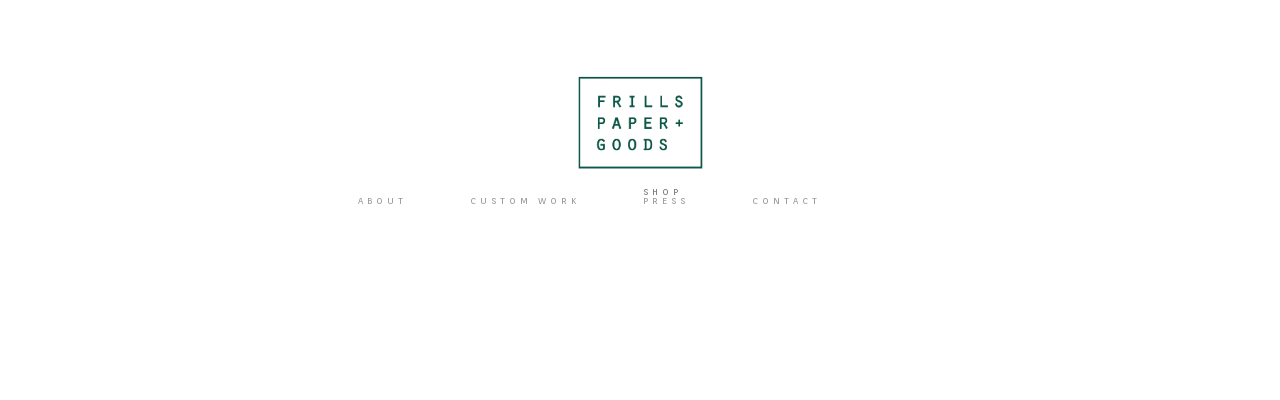

--- FILE ---
content_type: text/html; charset=utf-8
request_url: https://frillspaper.com/?login=kingwin77
body_size: 16535
content:
<!DOCTYPE html>
<html xmlns:og="http://opengraphprotocol.org/schema/" xmlns:fb="http://www.facebook.com/2008/fbml" xmlns:website="http://ogp.me/ns/website" lang="en-US" itemscope itemtype="http://schema.org/WebPage">
<head>
  <meta charset="utf-8">
  <meta http-equiv="X-UA-Compatible" content="IE=edge,chrome=1">
  <base href="">
  <title>frills paper + goods</title>
  <link rel="shortcut icon" type="image/x-icon" href="https://static1.squarespace.com/static/50b63c61e4b0079225dc0612/t/5a18ea3b9140b7c306eb6bd7/favicon.ico">
  <link rel="canonical" href="/">
  <meta property="og:site_name" content="frills paper + goods">
  <meta property="og:title" content="frills paper + goods">
  <meta property="og:url" content="http://frillspaper.com/">
  <meta property="og:type" content="website">
  <meta property="og:description" content="Frills paper + goods is a paper studio that offers custom design services for almost any event...weddings, parties, showers, baptisms, graduations, and holidays.">
  <meta property="og:image" content="http://static1.squarespace.com/static/50b63c61e4b0079225dc0612/t/5a18e9d5c83025aa862d218f/1511582166482/FRILLS_LOGO-09.png?format=1500w">
  <meta property="og:image:width" content="997">
  <meta property="og:image:height" content="798">
  <meta itemprop="name" content="frills paper + goods">
  <meta itemprop="url" content="http://frillspaper.com/">
  <meta itemprop="description" content="Frills paper + goods is a paper studio that offers custom design services for almost any event...weddings, parties, showers, baptisms, graduations, and holidays.">
  <meta itemprop="thumbnailUrl" content="http://static1.squarespace.com/static/50b63c61e4b0079225dc0612/t/5a18e9d5c83025aa862d218f/1511582166482/FRILLS_LOGO-09.png?format=1500w">
  <link rel="image_src" href="http://static1.squarespace.com/static/50b63c61e4b0079225dc0612/t/5a18e9d5c83025aa862d218f/1511582166482/FRILLS_LOGO-09.png?format=1500w">
  <meta itemprop="image" content="http://static1.squarespace.com/static/50b63c61e4b0079225dc0612/t/5a18e9d5c83025aa862d218f/1511582166482/FRILLS_LOGO-09.png?format=1500w">
  <meta name="twitter:title" content="frills paper + goods">
  <meta name="twitter:image" content="http://static1.squarespace.com/static/50b63c61e4b0079225dc0612/t/5a18e9d5c83025aa862d218f/1511582166482/FRILLS_LOGO-09.png?format=1500w">
  <meta name="twitter:url" content="http://frillspaper.com/">
  <meta name="twitter:card" content="summary">
  <meta name="twitter:description" content="Frills paper + goods is a paper studio that offers custom design services for almost any event...weddings, parties, showers, baptisms, graduations, and holidays.">
  <meta name="description" content="Frills paper + goods is a paper studio that offers custom design services for almost any event...weddings, parties, showers, baptisms, graduations, and holidays.">
  <link rel="stylesheet" type="text/css" href="//fonts.googleapis.com/css?family=Carrois+Gothic:400|Montserrat:700,400|Orienta:400|Varela+Round:400">
  <script type="text/javascript">
  SQUARESPACE_ROLLUPS = {};
  </script>
  <script>
  (function(rollups, name) { if (!rollups[name]) { rollups[name] = {}; } rollups[name].js = ["//static.squarespace.com/universal/scripts-compressed/common-be12b3044f1f928bfd78-min.en-US.js"]; })(SQUARESPACE_ROLLUPS, 'squarespace-common');
  </script>
  <script crossorigin="anonymous" src="//static.squarespace.com/universal/scripts-compressed/common-be12b3044f1f928bfd78-min.en-US.js"></script>
  <script data-name="static-context">
  Static = window.Static || {}; Static.SQUARESPACE_CONTEXT = {"facebookAppId":"314192535267336","rollups":{"squarespace-announcement-bar":{"css":"//static.squarespace.com/universal/styles-compressed/announcement-bar-d41d8cd98f00b204e9800998ecf8427e-min.css","js":"//static.squarespace.com/universal/scripts-compressed/announcement-bar-8dac5ea8db9ee2f1a64f-min.en-US.js"},"squarespace-audio-player":{"css":"//static.squarespace.com/universal/styles-compressed/audio-player-a57b8f3aa31918104f57a068648fbc63-min.css","js":"//static.squarespace.com/universal/scripts-compressed/audio-player-a98fd9ca7c506637848f-min.en-US.js"},"squarespace-blog-collection-list":{"css":"//static.squarespace.com/universal/styles-compressed/blog-collection-list-d41d8cd98f00b204e9800998ecf8427e-min.css","js":"//static.squarespace.com/universal/scripts-compressed/blog-collection-list-41b7317d14ee3981fa0b-min.en-US.js"},"squarespace-calendar-block-renderer":{"css":"//static.squarespace.com/universal/styles-compressed/calendar-block-renderer-9acef2d24c6a994fca1a8a82e99e19c3-min.css","js":"//static.squarespace.com/universal/scripts-compressed/calendar-block-renderer-949a97803f43b64a6a1c-min.en-US.js"},"squarespace-chartjs-helpers":{"css":"//static.squarespace.com/universal/styles-compressed/chartjs-helpers-9935a41d63cf08ca108505d288c1712e-min.css","js":"//static.squarespace.com/universal/scripts-compressed/chartjs-helpers-441567548b33178df40c-min.en-US.js"},"squarespace-comments":{"css":"//static.squarespace.com/universal/styles-compressed/comments-a7b26c9ae88684f76d210b61d0b0d848-min.css","js":"//static.squarespace.com/universal/scripts-compressed/comments-bc32d6345bffce234c36-min.en-US.js"},"squarespace-commerce-cart":{"js":"//static.squarespace.com/universal/scripts-compressed/commerce-cart-e49362b1601c7acfec8d-min.en-US.js"},"squarespace-dialog":{"css":"//static.squarespace.com/universal/styles-compressed/dialog-7ba230f290b5d21d9871eb06db23b5c9-min.css","js":"//static.squarespace.com/universal/scripts-compressed/dialog-30f662aeac6cfddf98da-min.en-US.js"},"squarespace-events-collection":{"css":"//static.squarespace.com/universal/styles-compressed/events-collection-9acef2d24c6a994fca1a8a82e99e19c3-min.css","js":"//static.squarespace.com/universal/scripts-compressed/events-collection-87426780aab2f3338afc-min.en-US.js"},"squarespace-form-rendering-utils":{"js":"//static.squarespace.com/universal/scripts-compressed/form-rendering-utils-da3eeda5a5cdbbbe32a5-min.en-US.js"},"squarespace-forms":{"css":"//static.squarespace.com/universal/styles-compressed/forms-ac7917c174031c937e3df4b3a2005b34-min.css","js":"//static.squarespace.com/universal/scripts-compressed/forms-32e6c8cfcc179803a2ae-min.en-US.js"},"squarespace-gallery-collection-list":{"css":"//static.squarespace.com/universal/styles-compressed/gallery-collection-list-d41d8cd98f00b204e9800998ecf8427e-min.css","js":"//static.squarespace.com/universal/scripts-compressed/gallery-collection-list-80e3ad4a928d8aed2507-min.en-US.js"},"squarespace-image-zoom":{"css":"//static.squarespace.com/universal/styles-compressed/image-zoom-72b0ab7796582588032aa6472e2e2f14-min.css","js":"//static.squarespace.com/universal/scripts-compressed/image-zoom-364b50d4f9aba0a21163-min.en-US.js"},"squarespace-pinterest":{"css":"//static.squarespace.com/universal/styles-compressed/pinterest-d41d8cd98f00b204e9800998ecf8427e-min.css","js":"//static.squarespace.com/universal/scripts-compressed/pinterest-1982ed2776a633ac6140-min.en-US.js"},"squarespace-popup-overlay":{"css":"//static.squarespace.com/universal/styles-compressed/popup-overlay-7b48efeab9b323dfdb524a256cf61595-min.css","js":"//static.squarespace.com/universal/scripts-compressed/popup-overlay-d1dc8411aea4b2d0b72b-min.en-US.js"},"squarespace-product-quick-view":{"css":"//static.squarespace.com/universal/styles-compressed/product-quick-view-bc8694b75a40e4bd969b662b80ebafb5-min.css","js":"//static.squarespace.com/universal/scripts-compressed/product-quick-view-bdd8cfffe173df8dfbae-min.en-US.js"},"squarespace-products-collection-item-v2":{"css":"//static.squarespace.com/universal/styles-compressed/products-collection-item-v2-72b0ab7796582588032aa6472e2e2f14-min.css","js":"//static.squarespace.com/universal/scripts-compressed/products-collection-item-v2-a6a32a04d13edb0a888f-min.en-US.js"},"squarespace-products-collection-list-v2":{"css":"//static.squarespace.com/universal/styles-compressed/products-collection-list-v2-72b0ab7796582588032aa6472e2e2f14-min.css","js":"//static.squarespace.com/universal/scripts-compressed/products-collection-list-v2-ac09cb918b138c11b6c8-min.en-US.js"},"squarespace-search-page":{"css":"//static.squarespace.com/universal/styles-compressed/search-page-ea3e98edb84abbc5e758884f69149027-min.css","js":"//static.squarespace.com/universal/scripts-compressed/search-page-b5175865491ea3c87447-min.en-US.js"},"squarespace-search-preview":{"js":"//static.squarespace.com/universal/scripts-compressed/search-preview-a7aa862cd423ac1991ad-min.en-US.js"},"squarespace-share-buttons":{"js":"//static.squarespace.com/universal/scripts-compressed/share-buttons-6b32919028926b43f0a8-min.en-US.js"},"squarespace-simple-liking":{"css":"//static.squarespace.com/universal/styles-compressed/simple-liking-310d0b18e112f708f91339b11fd55714-min.css","js":"//static.squarespace.com/universal/scripts-compressed/simple-liking-92605f7ba9ea6bcaf673-min.en-US.js"},"squarespace-social-buttons":{"css":"//static.squarespace.com/universal/styles-compressed/social-buttons-26106f808f7e9c739a7f862a408ed039-min.css","js":"//static.squarespace.com/universal/scripts-compressed/social-buttons-3c936e7bbb34d54c3cfc-min.en-US.js"},"squarespace-tourdates":{"css":"//static.squarespace.com/universal/styles-compressed/tourdates-d41d8cd98f00b204e9800998ecf8427e-min.css","js":"//static.squarespace.com/universal/scripts-compressed/tourdates-606469b17ba69a9b693e-min.en-US.js"},"squarespace-website-overlays-manager":{"css":"//static.squarespace.com/universal/styles-compressed/website-overlays-manager-df9cddfe3eca22764d10fd6fc4f4ad73-min.css","js":"//static.squarespace.com/universal/scripts-compressed/website-overlays-manager-36f38e521a77126f3760-min.en-US.js"}},"pageType":2,"website":{"id":"50b63c61e4b0079225dc0612","identifier":"laura-coggins","websiteType":1,"contentModifiedOn":1543377651378,"cloneable":false,"siteStatus":{},"language":"en-US","timeZone":"America/Indiana/Tell_City","machineTimeZoneOffset":-21600000,"timeZoneOffset":-21600000,"timeZoneAbbr":"CST","siteTitle":"frills paper + goods","fullSiteTitle":"frills paper + goods","siteDescription":"","location":{"addressTitle":"","addressLine1":"","addressLine2":"","addressCountry":""},"logoImageId":"5a18e9d5c83025aa862d218f","shareButtonOptions":{"4":true,"6":true,"2":true,"7":true,"1":true,"3":true,"5":true,"8":true},"logoImageUrl":"//static1.squarespace.com/static/50b63c61e4b0079225dc0612/t/5a18e9d5c83025aa862d218f/1543377651378/","authenticUrl":"http://frillspaper.com","internalUrl":"http://laura-coggins.squarespace.com","baseUrl":"http://frillspaper.com","primaryDomain":"frillspaper.com","sslSetting":1,"isHstsEnabled":false,"socialAccounts":[{"serviceId":10,"userId":"1224172311","userName":"frillspaper","screenname":"frills paper & goods","addedOn":1503076270898,"profileUrl":"http://instagram.com/frillspaper","iconUrl":"https://scontent.cdninstagram.com/t51.2885-19/11887158_1624761944456673_722044836_a.jpg","collectionId":"59971faee6f2e14c3da12d97","iconEnabled":true,"serviceName":"instagram"},{"serviceId":2,"userId":"71904858","userName":"laura.coggins.71","screenname":"Frills paper + goods","addedOn":1354420437226,"profileUrl":"https://www.facebook.com/frillspaperandgoods","iconUrl":"http://graph.facebook.com/71904858/picture?type=square","metaData":{"service":"facebook"},"iconEnabled":true,"serviceName":"facebook"},{"serviceId":20,"userId":"info@frillspaper.com","screenname":"info@frillspaper.com","addedOn":1354388062072,"profileUrl":"mailto:info@frillspaper.com","iconEnabled":true,"serviceName":"email"}],"typekitId":"","statsMigrated":true,"imageMetadataProcessingEnabled":false,"screenshotId":"eb3bb16d","showOwnerLogin":false},"websiteSettings":{"id":"50b63c61e4b0079225dc0613","websiteId":"50b63c61e4b0079225dc0612","type":"Business","subjects":[{"systemSubject":"other","otherSubject":"Design/Art"}],"country":"US","state":"MO","simpleLikingEnabled":true,"mobileInfoBarSettings":{"style":1,"isContactEmailEnabled":false,"isContactPhoneNumberEnabled":false,"isLocationEnabled":false,"isBusinessHoursEnabled":false},"announcementBarSettings":{"style":2,"text":"<p>TODAY \u2014 12.12.18 is the LAST DAY to place an order and receive it before Christmas!&nbsp;</p>"},"commentLikesAllowed":true,"commentAnonAllowed":true,"commentThreaded":true,"commentApprovalRequired":false,"commentAvatarsOn":true,"commentSortType":2,"commentFlagThreshold":0,"commentFlagsAllowed":true,"commentEnableByDefault":true,"commentDisableAfterDaysDefault":0,"disqusShortname":"","commentsEnabled":true,"contactPhoneNumber":"","storeSettings":{"returnPolicy":null,"termsOfService":null,"privacyPolicy":null,"orderRefundedSubjectFormat":"%s: Order #%o Refunded","orderRefundedTitleFormat":"Order Refunded: #%o","paymentSettings":{},"expressCheckout":false,"continueShoppingLinkUrl":"/","useLightCart":false,"showNoteField":false,"shippingCountryDefaultValue":"US","billToShippingDefaultValue":true,"showShippingPhoneNumber":true,"isShippingPhoneRequired":false,"showBillingPhoneNumber":true,"isBillingPhoneRequired":false,"multipleQuantityAllowedForServices":true,"currenciesSupported":["CHF","HKD","MXN","EUR","DKK","USD","CAD","MYR","NOK","THB","AUD","SGD","ILS","PLN","GBP","CZK","SEK","NZD","PHP","RUB"],"defaultCurrency":"USD","selectedCurrency":"USD","measurementStandard":1,"orderConfirmationInjectCode":"","showCustomCheckoutForm":false,"enableMailingListOptInByDefault":true,"sameAsRetailLocation":false,"isLive":false},"useEscapeKeyToLogin":true,"ssBadgeType":1,"ssBadgePosition":4,"ssBadgeVisibility":1,"ssBadgeDevices":1,"pinterestOverlayOptions":{"mode":"enabled_for_blogs_and_pages","size":"small","shape":"rect","color":"white"},"ampEnabled":false},"cookieSettings":{"isCookieBannerEnabled":false,"isRestrictiveCookiePolicyEnabled":false,"isRestrictiveCookiePolicyAbsolute":false,"cookieBannerText":"","cookieBannerTheme":"","cookieBannerVariant":"","cookieBannerPosition":"","cookieBannerCtaVariant":"","cookieBannerCtaText":""},"websiteCloneable":false,"collection":{"title":"home","id":"50b63c62e4b0079225dc0629","fullUrl":"/","publicCommentCount":0,"type":10},"subscribed":false,"appDomain":"squarespace.com","templateTweakable":true,"tweakJSON":{"outerPadding":"20px","pagePadding":"30px","product-gallery-auto-crop":"true","product-image-auto-crop":"true","topPadding":"30px"},"templateId":"50749216e4b0933ed3da0a8d","pageFeatures":[1,2,4],"googleMapsStaticApiKey":"AIzaSyBQdch5IcgcQaKNG76sbMQv1MEBEKLeQ-8","impersonatedSession":false,"isFacebookTab":false,"tzData":{"zones":[[-300,null,"EST",1143943200],[-360,"US","C%sT",null]],"rules":{"US":[[1967,2006,null,"Oct","lastSun","2:00","0","S"],[1987,2006,null,"Apr","Sun>=1","2:00","1:00","D"],[2007,"max",null,"Mar","Sun>=8","2:00","1:00","D"],[2007,"max",null,"Nov","Sun>=1","2:00","0","S"]]}}};
  </script>
  <script type="text/javascript">
  SquarespaceFonts.loadViaContext(); Squarespace.load(window);
  </script>
  <script type="application/ld+json">
  {"url":"http://frillspaper.com","name":"frills paper + goods","description":"","image":"//static1.squarespace.com/static/50b63c61e4b0079225dc0612/t/5a18e9d5c83025aa862d218f/1543377651378/","@context":"http://schema.org","@type":"WebSite"}
  </script>
  <link rel="stylesheet" type="text/css" href="//static1.squarespace.com/static/sitecss/50b63c61e4b0079225dc0612/166/50749216e4b0933ed3da0a8d/50b63c73e4b0079225dc0806/675-05142015/1525206154934/site.css?&filterFeatures=false">
  <script>
  Static.COOKIE_BANNER_CAPABLE = true;
  </script>
  <script src="https://static1.squarespace.com/static/ta/5074801ae4b0933ed3d9d554/675/scripts/core-0.2.0.min.js" type="text/javascript"></script>
  <script type="text/javascript" src="https://static1.squarespace.com/static/ta/5074801ae4b0933ed3d9d554/675/scripts/combo/?dynamic-data.js&site.js"></script>
  <style type="text/css" id="design-grid-css">
  #block-yui_3_17_2_15_1503075723774_7432 .sqs-gallery-block-grid .sqs-gallery-design-grid { margin-right: -13px; }
  #block-yui_3_17_2_15_1503075723774_7432 .sqs-gallery-block-grid .sqs-gallery-design-grid-slide .margin-wrapper { margin-right: 13px; margin-bottom: 13px; }
  </style>
</head>
<body class="page-borders-none canvas-style-normal header-subtitle-none banner-alignment-center blog-layout-right-sidebar project-layout-right-sidebar thumbnails-on-open-page-show-all social-icon-style-round hide-social-icons hide-info-footer hide-page-banner hide-page-title hide-page-title-underline hide-thumbnail-titles hide-article-author product-list-titles-under product-list-alignment-center product-item-size-11-square product-image-auto-crop product-gallery-size-11-square product-gallery-auto-crop show-product-price show-product-item-nav product-social-sharing event-thumbnails event-thumbnail-size-32-standard event-date-label event-date-label-time event-list-show-cats event-list-date event-list-time event-list-address event-icalgcal-links event-excerpts event-item-back-link hide-opentable-icons opentable-style-dark newsletter-style-light small-button-style-solid small-button-shape-square medium-button-style-solid medium-button-shape-square large-button-style-solid large-button-shape-square button-style-default button-corner-style-square tweak-product-quick-view-button-style-floating tweak-product-quick-view-button-position-bottom tweak-product-quick-view-lightbox-excerpt-display-truncate tweak-product-quick-view-lightbox-show-arrows tweak-product-quick-view-lightbox-show-close-button tweak-product-quick-view-lightbox-controls-weight-light native-currency-code-usd collection-50b63c62e4b0079225dc0629 collection-type-page collection-layout-default homepage logo-image" id="collection-50b63c62e4b0079225dc0629">
  <div id="canvas">
    <div id="mobileNav" class="">
      <div class="wrapper">
        <nav class="main-nav mobileNav">
          <ul>
            <li class="page-collection">
              <a href="/about/">About</a>
            </li>
            <li class="page-collection">
              <a href="/custom-work/">Custom Work</a>
            </li>
            <li class="external-link">Shop</li>
            <li class="page-collection">
              <a href="/press/">Press</a>
            </li>
            <li class="page-collection">
              <a href="/contact/">Contact</a>
            </li>
          </ul>
        </nav>
      </div>
    </div>
    <div id="mobileMenuLink">
      <a>Menu</a>
    </div>
    <header id="header" data-content-field="site-title" class="clear">
      <div id="upper-logo">
        <h1 class="logo"><a href="/"><img src="//static1.squarespace.com/static/50b63c61e4b0079225dc0612/t/5a18e9d5c83025aa862d218f/1543377651378/?format=1500w" alt="frills paper + goods"></a></h1>
      </div>
      <script>
        Y.use('squarespace-ui-base', function(Y) {
          Y.one("#upper-logo .logo").plug(Y.Squarespace.TextShrink, {
            parentEl: Y.one('#upper-logo')
          });
        });
      </script>
      <div class="site-info">
        <div class="site-address">
          Street Address
        </div>
        <div class="site-city-state">
          City, State, Zip
        </div>
        <div class="site-phone">
          Phone Number
        </div>
      </div>
      <div class="site-tag-line"></div>
      <div class="custom-info">
        <div class="sqs-layout sqs-grid-12 columns-12" data-layout-label="Header Subtitle: Custom Content" data-type="block-field" data-updated-on="1350505672216" id="customInfoBlock">
          <div class="row sqs-row">
            <div class="col sqs-col-11 span-11">
              <div class="sqs-block html-block sqs-block-html" data-block-type="2" id="block-1b7f9ceb68a0d033e896">
                <div class="sqs-block-content">
                  <p class="text-align-left">Your Custom Text Goes Here</p>
                </div>
              </div>
            </div>
            <div class="col sqs-col-1 span-1">
              <div class="sqs-block search-block sqs-block-search" data-block-type="33" id="block-9c9009ce87cd31ce1514">
                <div class="sqs-block-content">
                  <div class="sqs-search-ui-text-input sqs-search-ui-button-wrapper color-dark" data-source="block" data-preview="false" data-collection="">
                    <div class="spinner-wrapper"></div><input type="search" class="search-input" value="" placeholder="Search">
                  </div>
                </div>
              </div>
            </div>
          </div>
        </div>
      </div>
      <div id="lower-logo">
        <h1 class="logo"><a href="/"><img src="//static1.squarespace.com/static/50b63c61e4b0079225dc0612/t/5a18e9d5c83025aa862d218f/1543377651378/?format=1500w" alt="frills paper + goods"></a></h1>
      </div>
      <script>
        Y.use('squarespace-ui-base', function(Y) {
          Y.one("#lower-logo .logo").plug(Y.Squarespace.TextShrink, {
            parentEl: Y.one('#lower-logo')
          });
        });
      </script>
      <div id="topNav">
        <nav class="main-nav" data-content-field="navigation">
          <ul>
            <li class="page-collection">
              <a href="/about/">About</a>
            </li>
            <li class="page-collection">
              <a href="/custom-work/">Custom Work</a>
            </li>
            <li class="external-link">Shop</li>
            <li class="page-collection">
              <a href="/press/">Press</a>
            </li>
            <li class="page-collection">
              <a href="/contact/">Contact</a>
            </li>
          </ul>
          <div class="page-divider"></div>
        </nav>
      </div>
    </header>
    <div class="page-divider top-divider"></div>
    <section id="page" role="main" data-content-field="main-content">
      <div class="sqs-layout sqs-grid-12 columns-12" data-type="page" data-updated-on="1541376280014" id="page-50b63c62e4b0079225dc0629">
        <div class="row sqs-row">
          <div class="col sqs-col-12 span-12">
            <div class="sqs-block gallery-block sqs-block-gallery" data-aspect-ratio="50" data-block-json="&#123;&quot;hSize&quot;:null,&quot;floatDir&quot;:null,&quot;methodOption&quot;:&quot;transient&quot;,&quot;existingGallery&quot;:null,&quot;newWindow&quot;:true,&quot;active-alignment&quot;:&quot;center&quot;,&quot;aspectRatio&quot;:50,&quot;auto-crop&quot;:true,&quot;autoplay&quot;:true,&quot;autoplay-duration&quot;:5,&quot;collectionId&quot;:&quot;5a18f0960d92971bbcb722d2&quot;,&quot;controls&quot;:false,&quot;design&quot;:&quot;slider&quot;,&quot;show-meta&quot;:true,&quot;show-meta-basic&quot;:true,&quot;show-meta-only-title&quot;:false,&quot;show-meta-only-description&quot;:false,&quot;square-thumbs&quot;:true,&quot;vSize&quot;:null,&quot;transientGalleryId&quot;:&quot;5a18f0960d92971bbcb722d2&quot;&#125;" data-block-type="8" id="block-yui_3_17_2_2_1511584014726_9445">
              <div class="sqs-block-content">
                <div class="sqs-gallery-container sqs-gallery-block-slider sqs-gallery-block-show-meta clear">
                  <div class="sqs-gallery"><img data-load="false" data-src="https://static1.squarespace.com/static/50b63c61e4b0079225dc0612/5a18f0960d92971bbcb722d2/5bdf4d1e2b6a28f991402924/1541360943946/FEATURE_CALENDARS.jpg" data-image="https://static1.squarespace.com/static/50b63c61e4b0079225dc0612/5a18f0960d92971bbcb722d2/5bdf4d1e2b6a28f991402924/1541360943946/FEATURE_CALENDARS.jpg" data-image-dimensions="1980x1000" data-image-focal-point="0.5,0.5" alt="FEATURE_CALENDARS.jpg" data-click-through-url="https://frills.bigcartel.com/category/calendars" data-type="image"></div>
                </div>
              </div>
            </div>
            <div class="row sqs-row">
              <div class="col sqs-col-6 span-6">
                <div class="sqs-block image-block sqs-block-image" data-block-type="5" id="block-yui_3_17_2_2_1511584014726_22497">
                  <div class="sqs-block-content">
                    <div class="image-block-outer-wrapper layout-caption-below design-layout-inline combination-animation-none individual-animation-none individual-text-animation-none">
                      <div class="intrinsic" style="max-width:2001.0px;">
                        <div style="padding-bottom:76.06197357177734%;" class="image-block-wrapper has-aspect-ratio" data-description=""><noscript><img src="https://static1.squarespace.com/static/50b63c61e4b0079225dc0612/t/5bdf89084d7a9c04ee4e4c5c/1541376274358/FEATURE_NEWEST.jpg" alt="FEATURE_NEWEST.jpg"></noscript><img class="thumb-image" data-src="https://static1.squarespace.com/static/50b63c61e4b0079225dc0612/t/5bdf89084d7a9c04ee4e4c5c/1541376274358/FEATURE_NEWEST.jpg" data-image="https://static1.squarespace.com/static/50b63c61e4b0079225dc0612/t/5bdf89084d7a9c04ee4e4c5c/1541376274358/FEATURE_NEWEST.jpg" data-image-dimensions="2001x1522" data-image-focal-point="0.5,0.5" alt="FEATURE_NEWEST.jpg" data-load="false" data-image-id="5bdf89084d7a9c04ee4e4c5c" data-type="image"></div>
                      </div>
                    </div>
                  </div>
                </div>
              </div>
              <div class="col sqs-col-6 span-6">
                <div class="sqs-block image-block sqs-block-image" data-block-type="5" id="block-yui_3_17_2_2_1511584014726_66431">
                  <div class="sqs-block-content">
                    <div class="image-block-outer-wrapper layout-caption-below design-layout-inline combination-animation-none individual-animation-none individual-text-animation-none">
                      <div class="intrinsic" style="max-width:2001.0px;">
                        <div style="padding-bottom:76.06197357177734%;" class="image-block-wrapper has-aspect-ratio" data-description=""><noscript><img src="https://static1.squarespace.com/static/50b63c61e4b0079225dc0612/t/5a18f7b0e2c483f5adba50d4/1514694350505/FEATURE_LITTLEFRILLS-07.jpg" alt="FEATURE_LITTLEFRILLS-07.jpg"></noscript><img class="thumb-image" data-src="https://static1.squarespace.com/static/50b63c61e4b0079225dc0612/t/5a18f7b0e2c483f5adba50d4/1514694350505/FEATURE_LITTLEFRILLS-07.jpg" data-image="https://static1.squarespace.com/static/50b63c61e4b0079225dc0612/t/5a18f7b0e2c483f5adba50d4/1514694350505/FEATURE_LITTLEFRILLS-07.jpg" data-image-dimensions="2001x1522" data-image-focal-point="0.5,0.5" alt="FEATURE_LITTLEFRILLS-07.jpg" data-load="false" data-image-id="5a18f7b0e2c483f5adba50d4" data-type="image"></div>
                      </div>
                    </div>
                  </div>
                </div>
              </div>
            </div>
            <div class="sqs-block newsletter-block sqs-block-newsletter" data-block-type="51" id="block-yui_3_17_2_2_1511586583548_58720">
              <div class="sqs-block-content">
                <div class="newsletter-form-wrapper newsletter-form-wrapper--layoutFloat newsletter-form-wrapper--alignCenter">
                  <form class="newsletter-form" data-form-id="5a19173024a694106d5cee85" autocomplete="on" method="post" onsubmit="return (function(form) { Y.use ('squarespace-form-submit', 'node', function (Y) { (new Y.Squarespace.FormSubmit({ formNode: Y.Node(form) })).submit('5a19173024a694106d5cee85', '50b63c62e4b0079225dc0629', 'page-50b63c62e4b0079225dc0629') }); return false;})(this)">
                    <header class="newsletter-form-header">
                      <div class="newsletter-form-header-description"></div>
                    </header>
                    <div class="newsletter-form-body">
                      <div class="newsletter-form-fields-wrapper form-fields">
                        <div id="email-yui_3_17_2_2_1511586583548_58727" class="newsletter-form-field-wrapper form-item field email required">
                          <label class="newsletter-form-field-label title" for="email-yui_3_17_2_2_1511586583548_58727-field">Email Address</label> <input id="email-yui_3_17_2_2_1511586583548_58727-field" class="newsletter-form-field-element field-element" name="email" x-autocompletetype="email" type="text" spellcheck="false" placeholder="Email Address">
                        </div>
                      </div>
                      <div class="newsletter-form-button-wrapper submit-wrapper">
                        <button class="newsletter-form-button sqs-system-button sqs-editable-button-layout sqs-editable-button-style sqs-editable-button-shape" type="submit" value="Sign Up FOR EMAILS"><span class="newsletter-form-spinner sqs-spin light large"></span><span class="newsletter-form-button-label">Sign Up FOR EMAILS</span><span class="newsletter-form-button-icon"></span></button>
                      </div>
                    </div>
                    <div class="newsletter-form-footnote"></div>
                    <div class="hidden form-submission-text">
                      <p>Thank you! We promise not to overload your inbox. Just stay tuned for new products + promotions.</p>
                    </div>
                    <div class="hidden form-submission-html" data-submission-html=""></div>
                  </form>
                </div>
              </div>
            </div>
            <div class="sqs-block instagram-block sqs-block-instagram" data-block-json="&#123;&quot;title&quot;:true,&quot;thumbnail&quot;:true,&quot;excerpt&quot;:true,&quot;pageSize&quot;:4,&quot;filter&quot;:&#123;&#125;,&quot;hSize&quot;:null,&quot;floatDir&quot;:null,&quot;pageCollectionId&quot;:&quot;50b63c62e4b0079225dc0629&quot;,&quot;containingItemId&quot;:null,&quot;connectedAccountId&quot;:&quot;59971faee6f2e14c3da12d97&quot;,&quot;enable-search&quot;:false,&quot;enable-search-disabled&quot;:null,&quot;socialCollectionId&quot;:&quot;&quot;,&quot;previewCollectionId&quot;:&quot;&quot;,&quot;status&quot;:&quot;undefined&quot;,&quot;searchId&quot;:&quot;undefined&quot;,&quot;searchTerm&quot;:&quot;&quot;,&quot;refresh&quot;:null,&quot;newWindow&quot;:true,&quot;unsafeSearch&quot;:null,&quot;active-alignment&quot;:&quot;center&quot;,&quot;aspect-ratio&quot;:&quot;square&quot;,&quot;aspectRatio&quot;:null,&quot;auto-crop&quot;:true,&quot;autoplay&quot;:false,&quot;collectionId&quot;:&quot;59971faee6f2e14c3da12d97&quot;,&quot;controls&quot;:false,&quot;design&quot;:&quot;grid&quot;,&quot;lightbox&quot;:false,&quot;padding&quot;:13,&quot;show-meta&quot;:true,&quot;show-meta-basic&quot;:true,&quot;show-meta-only-title&quot;:false,&quot;show-meta-only-description&quot;:false,&quot;square-thumbs&quot;:true,&quot;thumbnails-per-row&quot;:4,&quot;vSize&quot;:null&#125;" data-block-type="25" id="block-yui_3_17_2_15_1503075723774_7432">
              <div class="sqs-block-content">
                <div class="sqs-gallery-container sqs-gallery-block-grid sqs-gallery-aspect-ratio-square sqs-gallery-thumbnails-per-row-4 sqs-gallery-block-show-meta clear">
                  <div class="sqs-gallery">
                    <div class="slide" data-type="image">
                      <div class="margin-wrapper"><noscript><img src="https://static1.squarespace.com/static/50b63c61e4b0079225dc0612/59971faee6f2e14c3da12d97/5a3eb7dfafbeef1bb8e16527/1514059752760/" alt="waking up to snow so close to Christmas is pure bliss #happyholidays #xofrillspaper"></noscript><img class="thumb-image" data-src="https://static1.squarespace.com/static/50b63c61e4b0079225dc0612/59971faee6f2e14c3da12d97/5a3eb7dfafbeef1bb8e16527/1514059752760/" data-image="https://static1.squarespace.com/static/50b63c61e4b0079225dc0612/59971faee6f2e14c3da12d97/5a3eb7dfafbeef1bb8e16527/1514059752760/" data-image-dimensions="640x640" data-image-focal-point="0.5,0.5" alt="waking up to snow so close to Christmas is pure bliss #happyholidays #xofrillspaper" data-load="false" data-image-id="5a3eb7dfafbeef1bb8e16527" data-type="image"></div>
                    </div>
                    <div class="slide" data-type="image">
                      <div class="margin-wrapper"><noscript><img src="https://static1.squarespace.com/static/50b63c61e4b0079225dc0612/59971faee6f2e14c3da12d97/5a31649c7e2a5f4bfb2a07fa/1513186466084/" alt="TODAY (12.13.17...algorithm) is the LAST DAY to place an order and receive it before Christmas! But if you are local you’ll have a chance to pick up some goods at @katiespizzaandpasta’s Holiday Pizaar on Saturday from 5-10p 🌲#frillspaper"></noscript><img class="thumb-image" data-src="https://static1.squarespace.com/static/50b63c61e4b0079225dc0612/59971faee6f2e14c3da12d97/5a31649c7e2a5f4bfb2a07fa/1513186466084/" data-image="https://static1.squarespace.com/static/50b63c61e4b0079225dc0612/59971faee6f2e14c3da12d97/5a31649c7e2a5f4bfb2a07fa/1513186466084/" data-image-dimensions="640x640" data-image-focal-point="0.5,0.5" alt="TODAY (12.13.17...algorithm) is the LAST DAY to place an order and receive it before Christmas! But if you are local you’ll have a chance to pick up some goods at @katiespizzaandpasta’s Holiday Pizaar on Saturday from 5-10p 🌲#frillspaper" data-load="false" data-image-id="5a31649c7e2a5f4bfb2a07fa" data-type="image"></div>
                    </div>
                    <div class="slide" data-type="image">
                      <div class="margin-wrapper"><noscript><img src="https://static1.squarespace.com/static/50b63c61e4b0079225dc0612/59971faee6f2e14c3da12d97/5a2f6551a6525a59ec0234f6/1513055579112/" alt="more POMS! there will be plenty pom gift tag/ornaments available at @katiespizzaandpasta’s Holiday Pizaar this Saturday...come shop from 5-10p #frillspaper #kppoholidaypizaar"></noscript><img class="thumb-image" data-src="https://static1.squarespace.com/static/50b63c61e4b0079225dc0612/59971faee6f2e14c3da12d97/5a2f6551a6525a59ec0234f6/1513055579112/" data-image="https://static1.squarespace.com/static/50b63c61e4b0079225dc0612/59971faee6f2e14c3da12d97/5a2f6551a6525a59ec0234f6/1513055579112/" data-image-dimensions="640x640" data-image-focal-point="0.5,0.5" alt="more POMS! there will be plenty pom gift tag/ornaments available at @katiespizzaandpasta’s Holiday Pizaar this Saturday...come shop from 5-10p #frillspaper #kppoholidaypizaar" data-load="false" data-image-id="5a2f6551a6525a59ec0234f6" data-type="image"></div>
                    </div>
                    <div class="slide" data-type="image">
                      <div class="margin-wrapper"><noscript><img src="https://static1.squarespace.com/static/50b63c61e4b0079225dc0612/59971faee6f2e14c3da12d97/5a2b36ce7de075db9e59bd88/1512781534177/" alt="prepping all those orders y’all...yours is shipping out soon! and if you haven’t ordered a stamp yet, hurry so you can receive it in time for the holidays! #frillspaper #behindthescenes #shopsmall"></noscript><img class="thumb-image" data-src="https://static1.squarespace.com/static/50b63c61e4b0079225dc0612/59971faee6f2e14c3da12d97/5a2b36ce7de075db9e59bd88/1512781534177/" data-image="https://static1.squarespace.com/static/50b63c61e4b0079225dc0612/59971faee6f2e14c3da12d97/5a2b36ce7de075db9e59bd88/1512781534177/" data-image-dimensions="640x640" data-image-focal-point="0.5,0.5" alt="prepping all those orders y’all...yours is shipping out soon! and if you haven’t ordered a stamp yet, hurry so you can receive it in time for the holidays! #frillspaper #behindthescenes #shopsmall" data-load="false" data-image-id="5a2b36ce7de075db9e59bd88" data-type="image"></div>
                    </div>
                  </div>
                </div>
              </div>
            </div>
            <div class="sqs-block socialaccountlinks-v2-block sqs-block-socialaccountlinks-v2" data-block-type="54" id="block-yui_3_17_2_2_1511586583548_100287">
              <div class="sqs-block-content">
                <div class="sqs-svg-icon--outer social-icon-alignment-center social-icons-color-black social-icons-size-small social-icons-shape-circle social-icons-style-solid">
                  <nav class="sqs-svg-icon--list">
                    <div>
                      <svg class="sqs-svg-icon--social" viewbox="0 0 64 64">
                      <use class="sqs-use--icon" xlink:href="#instagram-icon"></use>
                      <use class="sqs-use--mask" xlink:href="#instagram-mask"></use></svg>
                    </div>
                    <div>
                      <svg class="sqs-svg-icon--social" viewbox="0 0 64 64">
                      <use class="sqs-use--icon" xlink:href="#facebook-icon"></use>
                      <use class="sqs-use--mask" xlink:href="#facebook-mask"></use></svg>
                    </div><a href="mailto:info@frillspaper.com" target="_blank" class="sqs-svg-icon--wrapper email">
                    <div>
                      <svg class="sqs-svg-icon--social" viewbox="0 0 64 64">
                      <use class="sqs-use--icon" xlink:href="#email-icon"></use>
                      <use class="sqs-use--mask" xlink:href="#email-mask"></use></svg>
                    </div></a>
                  </nav>
                </div>
              </div>
            </div>
            <div class="sqs-block html-block sqs-block-html" data-block-type="2" id="block-yui_3_17_2_2_1503075723774_11481">
              <div class="sqs-block-content">
                <h3 style="text-align: center; white-space: pre-wrap;">©2018 frills paper + GOODS</h3>
                <p>Selain keamanan, <a title="situs togel" href="https://www.danielthompsonbridals.com/">situs togel</a> terpercaya juga harus memiliki layanan pelanggan yang berkualitas. Layanan ini tersedia untuk membantu pemain kapan saja menghadapi masalah atau pertanyaan. Dengan dukungan ini, pemain merasa lebih dihargai dan nyaman.</p>
                <p>Di era digital ini, <a title="situs togel resmi" href="https://www.geeknote.me/togel158-bandar-togel-terpercaya-dengan-bonus-togel-dan-hadiah-terbesar/">situs togel resmi</a> terpercaya adalah jawaban bagi mereka yang mencari kesempatan tanpa harus menyerah pada tipu muslihat. Ia adalah penyeimbang di tengah gemerlapnya janji-janji palsu.</p>
              </div>
            </div>
          </div>
        </div>
      </div>
    </section>
    <div class="sqs-layout sqs-grid-12 columns-12 empty" data-layout-label="Footer Content: home" data-type="block-field" id="collection-50b63c62e4b0079225dc0629">
      <div class="row sqs-row">
        <div class="col sqs-col-12 span-12"></div>
      </div>
    </div>
    <div class="info-footer-wrapper clear">
      <div class="info-footer">
        <div class="sqs-layout sqs-grid-12 columns-12" data-layout-label="Info Footer Content" data-type="block-field" data-updated-on="1354526336054" id="infoFooterBlock">
          <div class="row sqs-row">
            <div class="col sqs-col-6 span-6">
              <div class="sqs-block summary-block sqs-block-summary" data-block-type="20" id="block-9a948550d23b81bb202e">
                <div class="sqs-block-content">
                  <div class="sqs-state-message error">
                    You must select a collection to display.
                  </div>
                </div>
              </div>
            </div>
            <div class="col sqs-col-6 span-6">
              <div class="sqs-block image-block sqs-block-image" data-block-type="5" id="block-944a69ce476e3e7c8ee7">
                <div class="sqs-block-content">
                  <div class="image-block-outer-wrapper layout-caption-below design-layout-inline">
                    <div class="intrinsic" style="max-width:11.0px;">
                      <div style="padding-bottom:154.5454559326172%;" class="image-block-wrapper" data-description=""><noscript><img src="https://static1.squarespace.com/static/50b63c61e4b0079225dc0612/t/50bc6e79e4b05ce489476398/1354526330860/triangles.png" alt="triangles.png"></noscript><img class="thumb-image" data-src="https://static1.squarespace.com/static/50b63c61e4b0079225dc0612/t/50bc6e79e4b05ce489476398/1354526330860/triangles.png" data-image="https://static1.squarespace.com/static/50b63c61e4b0079225dc0612/t/50bc6e79e4b05ce489476398/1354526330860/triangles.png" data-image-dimensions="11x17" data-image-focal-point="0.5,0.5" alt="triangles.png" data-load="false" data-image-id="50bc6e79e4b05ce489476398" data-type="image"></div>
                    </div>
                  </div>
                </div>
              </div>
            </div>
          </div>
        </div>
        <div id="socialLinks" class="social-links" data-content-field="connected-accounts"></div>
      </div>
    </div>
    <footer id="footer">
      <div class="sqs-layout sqs-grid-12 columns-12 empty" data-layout-label="Footer Content" data-type="block-field" data-updated-on="1386742622681" id="footerBlock">
        <div class="row sqs-row">
          <div class="col sqs-col-12 span-12"></div>
        </div>
      </div>
    </footer>
  </div>
  <div></div>
  <script type="text/javascript" data-sqs-type="imageloader-bootstrapper">
  (function() {if(window.ImageLoader) { window.ImageLoader.bootstrap({}, document); }})();
  </script> 
  <script>

  Squarespace.afterBodyLoad(Y);
  </script><svg xmlns="http://www.w3.org/2000/svg" version="1.1" style="display:none">
  <symbol id="instagram-icon" viewbox="0 0 64 64">
    <path d="M46.91,25.816c-0.073-1.597-0.326-2.687-0.697-3.641c-0.383-0.986-0.896-1.823-1.73-2.657c-0.834-0.834-1.67-1.347-2.657-1.73c-0.954-0.371-2.045-0.624-3.641-0.697C36.585,17.017,36.074,17,32,17s-4.585,0.017-6.184,0.09c-1.597,0.073-2.687,0.326-3.641,0.697c-0.986,0.383-1.823,0.896-2.657,1.73c-0.834,0.834-1.347,1.67-1.73,2.657c-0.371,0.954-0.624,2.045-0.697,3.641C17.017,27.415,17,27.926,17,32c0,4.074,0.017,4.585,0.09,6.184c0.073,1.597,0.326,2.687,0.697,3.641c0.383,0.986,0.896,1.823,1.73,2.657c0.834,0.834,1.67,1.347,2.657,1.73c0.954,0.371,2.045,0.624,3.641,0.697C27.415,46.983,27.926,47,32,47s4.585-0.017,6.184-0.09c1.597-0.073,2.687-0.326,3.641-0.697c0.986-0.383,1.823-0.896,2.657-1.73c0.834-0.834,1.347-1.67,1.73-2.657c0.371-0.954,0.624-2.045,0.697-3.641C46.983,36.585,47,36.074,47,32S46.983,27.415,46.91,25.816z M44.21,38.061c-0.067,1.462-0.311,2.257-0.516,2.785c-0.272,0.7-0.597,1.2-1.122,1.725c-0.525,0.525-1.025,0.85-1.725,1.122c-0.529,0.205-1.323,0.45-2.785,0.516c-1.581,0.072-2.056,0.087-6.061,0.087s-4.48-0.015-6.061-0.087c-1.462-0.067-2.257-0.311-2.785-0.516c-0.7-0.272-1.2-0.597-1.725-1.122c-0.525-0.525-0.85-1.025-1.122-1.725c-0.205-0.529-0.45-1.323-0.516-2.785c-0.072-1.582-0.087-2.056-0.087-6.061s0.015-4.48,0.087-6.061c0.067-1.462,0.311-2.257,0.516-2.785c0.272-0.7,0.597-1.2,1.122-1.725c0.525-0.525,1.025-0.85,1.725-1.122c0.529-0.205,1.323-0.45,2.785-0.516c1.582-0.072,2.056-0.087,6.061-0.087s4.48,0.015,6.061,0.087c1.462,0.067,2.257,0.311,2.785,0.516c0.7,0.272,1.2,0.597,1.725,1.122c0.525,0.525,0.85,1.025,1.122,1.725c0.205,0.529,0.45,1.323,0.516,2.785c0.072,1.582,0.087,2.056,0.087,6.061S44.282,36.48,44.21,38.061z M32,24.297c-4.254,0-7.703,3.449-7.703,7.703c0,4.254,3.449,7.703,7.703,7.703c4.254,0,7.703-3.449,7.703-7.703C39.703,27.746,36.254,24.297,32,24.297z M32,37c-2.761,0-5-2.239-5-5c0-2.761,2.239-5,5-5s5,2.239,5,5C37,34.761,34.761,37,32,37z M40.007,22.193c-0.994,0-1.8,0.806-1.8,1.8c0,0.994,0.806,1.8,1.8,1.8c0.994,0,1.8-0.806,1.8-1.8C41.807,22.999,41.001,22.193,40.007,22.193z"></path>
  </symbol>
  <symbol id="instagram-mask" viewbox="0 0 64 64">
    <path d="M43.693,23.153c-0.272-0.7-0.597-1.2-1.122-1.725c-0.525-0.525-1.025-0.85-1.725-1.122c-0.529-0.205-1.323-0.45-2.785-0.517c-1.582-0.072-2.056-0.087-6.061-0.087s-4.48,0.015-6.061,0.087c-1.462,0.067-2.257,0.311-2.785,0.517c-0.7,0.272-1.2,0.597-1.725,1.122c-0.525,0.525-0.85,1.025-1.122,1.725c-0.205,0.529-0.45,1.323-0.516,2.785c-0.072,1.582-0.087,2.056-0.087,6.061s0.015,4.48,0.087,6.061c0.067,1.462,0.311,2.257,0.516,2.785c0.272,0.7,0.597,1.2,1.122,1.725s1.025,0.85,1.725,1.122c0.529,0.205,1.323,0.45,2.785,0.516c1.581,0.072,2.056,0.087,6.061,0.087s4.48-0.015,6.061-0.087c1.462-0.067,2.257-0.311,2.785-0.516c0.7-0.272,1.2-0.597,1.725-1.122s0.85-1.025,1.122-1.725c0.205-0.529,0.45-1.323,0.516-2.785c0.072-1.582,0.087-2.056,0.087-6.061s-0.015-4.48-0.087-6.061C44.143,24.476,43.899,23.682,43.693,23.153z M32,39.703c-4.254,0-7.703-3.449-7.703-7.703s3.449-7.703,7.703-7.703s7.703,3.449,7.703,7.703S36.254,39.703,32,39.703z M40.007,25.793c-0.994,0-1.8-0.806-1.8-1.8c0-0.994,0.806-1.8,1.8-1.8c0.994,0,1.8,0.806,1.8,1.8C41.807,24.987,41.001,25.793,40.007,25.793z M0,0v64h64V0H0z M46.91,38.184c-0.073,1.597-0.326,2.687-0.697,3.641c-0.383,0.986-0.896,1.823-1.73,2.657c-0.834,0.834-1.67,1.347-2.657,1.73c-0.954,0.371-2.044,0.624-3.641,0.697C36.585,46.983,36.074,47,32,47s-4.585-0.017-6.184-0.09c-1.597-0.073-2.687-0.326-3.641-0.697c-0.986-0.383-1.823-0.896-2.657-1.73c-0.834-0.834-1.347-1.67-1.73-2.657c-0.371-0.954-0.624-2.044-0.697-3.641C17.017,36.585,17,36.074,17,32c0-4.074,0.017-4.585,0.09-6.185c0.073-1.597,0.326-2.687,0.697-3.641c0.383-0.986,0.896-1.823,1.73-2.657c0.834-0.834,1.67-1.347,2.657-1.73c0.954-0.371,2.045-0.624,3.641-0.697C27.415,17.017,27.926,17,32,17s4.585,0.017,6.184,0.09c1.597,0.073,2.687,0.326,3.641,0.697c0.986,0.383,1.823,0.896,2.657,1.73c0.834,0.834,1.347,1.67,1.73,2.657c0.371,0.954,0.624,2.044,0.697,3.641C46.983,27.415,47,27.926,47,32C47,36.074,46.983,36.585,46.91,38.184z M32,27c-2.761,0-5,2.239-5,5s2.239,5,5,5s5-2.239,5-5S34.761,27,32,27z"></path>
  </symbol>
  <symbol id="facebook-icon" viewbox="0 0 64 64">
    <path d="M34.1,47V33.3h4.6l0.7-5.3h-5.3v-3.4c0-1.5,0.4-2.6,2.6-2.6l2.8,0v-4.8c-0.5-0.1-2.2-0.2-4.1-0.2 c-4.1,0-6.9,2.5-6.9,7V28H24v5.3h4.6V47H34.1z"></path>
  </symbol>
  <symbol id="facebook-mask" viewbox="0 0 64 64">
    <path d="M0,0v64h64V0H0z M39.6,22l-2.8,0c-2.2,0-2.6,1.1-2.6,2.6V28h5.3l-0.7,5.3h-4.6V47h-5.5V33.3H24V28h4.6V24 c0-4.6,2.8-7,6.9-7c2,0,3.6,0.1,4.1,0.2V22z"></path>
  </symbol>
  <symbol id="email-icon" viewbox="0 0 64 64">
    <path d="M17,22v20h30V22H17z M41.1,25L32,32.1L22.9,25H41.1z M20,39V26.6l12,9.3l12-9.3V39H20z"></path>
  </symbol>
  <symbol id="email-mask" viewbox="0 0 64 64">
    <path d="M41.1,25H22.9l9.1,7.1L41.1,25z M44,26.6l-12,9.3l-12-9.3V39h24V26.6z M0,0v64h64V0H0z M47,42H17V22h30V42z"></path>
  </symbol></svg> 
  <script>


    Y.use('node', function() {
      Y.on('domready', function() {
        var move;
        Y.all('.subnav a').each(function(a) {
          a.on('touchstart', function() {
            move = false;
          });
          a.on('touchmove', function() {
            move = true;
          });
          a.on('touchend', function() {
            if (move === false) {
              window.location = a.getAttribute('href');
            }
          });
        });
      });
    });
  </script>
<h2>Memulai Permainan Slot dengan Opsi Slot Min Depo 5k yang Sangat Terjangkau</h2>
<p>Pilihan Slot Min Depo 5k sangat tepat untuk pemain yang ingin bermain hemat. Hanya dengan deposit kecil, Anda bisa menikmati berbagai permainan dengan peluang menang tinggi. Jadi, mulai perjalanan Anda dengan <a href="https://shiatsuspacasablanca.com/">Slot Depo 5k</a> hari ini.</p>
<p>Fitur free spin dalam Mahjong Slot adalah salah satu daya tarik utama yang selalu dinantikan pemain. Dengan memicu Scatter Hitam, pemain bisa mendapatkan putaran gratis tanpa mengurangi saldo taruhan mereka. Lebih menarik lagi, dalam Mahjong Ways 2, setiap kemenangan dalam mode free spin bisa digandakan dengan multiplier yang terus meningkat. Hal ini memungkinkan pemain untuk meraih kemenangan besar hanya dalam beberapa putaran saja. Dengan memanfaatkan fitur free spin secara maksimal, pengalaman bermain <a title="Slot Mahjong" href="https://mankindspecialities.com/">Slot Mahjong</a> menjadi lebih menguntungkan dan seru.</p>
<p>Memanfaatkan rtp live untuk melacak <a title="rtp slot" href="https://www.ashleyajones.com/">rtp slot</a> tertinggi adalah cara cerdas untuk meningkatkan peluang menang di permainan slot. Data real-time ini mempermudah pemain dalam memilih slot gacor hari ini, sehingga mereka dapat bermain dengan lebih percaya diri. Dengan strategi yang tepat, hasil bermain dapat dimaksimalkan dan memberikan keuntungan besar. Maka, slot rtp tertinggi hari ini menjadi rekomendasi terbaik bagi pemain.</p>

<h2>Toto Slot dengan Fitur Free Spin dan Bonus Melimpah</h2>
<p>Salah satu keunggulan utama yang ditawarkan oleh Situs Toto adalah permainan <a href="https://www.pecflp.com/">Toto Slot</a> dengan fitur free spin dan bonus melimpah. Toto Togel memang menjadi daya tarik utama, tetapi kehadiran Slot dengan RTP tinggi juga memberikan keuntungan yang besar bagi pemain. Situs Togel yang berkualitas selalu menghadirkan permainan dengan fitur tambahan yang bisa meningkatkan peluang menang pemain. Dengan berbagai jenis permainan yang tersedia, pemain dapat menikmati pengalaman bermain yang lebih variatif dan menguntungkan di Situs Toto. Setiap putaran bisa menjadi peluang besar untuk meraih kemenangan.</p>
<p>Situs Togel selalu memberikan berbagai macam keuntungan bagi para pemain yang bergabung dan bermain dengan setia. Toto Slot yang tersedia di dalamnya menawarkan berbagai fitur bonus yang siap memberikan keuntungan berlimpah setiap harinya. Slot Toto juga menawarkan jackpot progresif yang bisa mencapai jumlah luar biasa, menjadikan setiap taruhan terasa lebih menantang. Dengan adanya berbagai promosi menarik, pemain di <a href="https://www.fortlauderdalemaritime.com/">Situs Toto</a> bisa menikmati pengalaman bermain yang lebih seru dan penuh keuntungan. Keuntungan inilah yang menjadikan Toto Togel semakin diminati oleh banyak pemain.</p>
<p>Live Draw Macau menjadi fitur yang sangat penting dalam memastikan keadilan permainan togel online. Dengan sistem ini, <a href="https://ecohomescr.com/">Result Macau</a> yang keluar dapat langsung disaksikan oleh semua pemain tanpa adanya manipulasi. Keluaran Macau yang dihasilkan benar-benar acak dan fair, menjadikan permainan semakin terpercaya. Data Macau yang selalu diperbarui juga membantu pemain dalam menganalisis angka sebelumnya untuk memaksimalkan strategi taruhan. Dengan adanya fitur ini, Toto Macau semakin diminati oleh para bettor yang menginginkan permainan yang aman dan transparan.</p>

<h2>Permainan Slot Online Lengkap di Situs Slot Gacor dengan Slot777 Favorit</h2>
<p>Situs Slot Gacor tidak hanya menghadirkan permainan Slot777, tetapi juga menawarkan togel online dengan berbagai pilihan pasaran. <a href="https://www.lakshyacancerhospitallucknow.com/">Slot gacor</a> yang tersedia bisa dimainkan bersamaan dengan taruhan togel, memberikan variasi permainan yang lebih luas bagi pemain. Dengan satu akun, pemain bisa menikmati dua jenis permainan sekaligus tanpa perlu berpindah platform. Semua pasaran togel yang tersedia telah terverifikasi sehingga memberikan hasil yang adil dan transparan. Kombinasi permainan ini membuat Situs Slot Gacor semakin menarik bagi para penggemar judi online.</p>
<p>Slot server Thailand selalu memberikan keuntungan dengan performa server yang handal. <a href="https://www.hinditotal.com/">Slot Thailand</a> dapat diakses kapan saja tanpa hambatan teknis. Situs slot Thailand juga menawarkan promosi khusus bagi pemain yang aktif. Semua hal ini membuat slot gacor Thailand semakin diminati banyak orang.</p>
<p>Metode pembayaran instan kini menjadi pilihan utama banyak pemain online, dan salah satu inovasi terbaik yang mendukung tren ini adalah <a href="https://www.weaslystore.com/">Slot Qris</a> yang menghadirkan transaksi cepat hanya dalam hitungan detik.</p>

<h2>Komunitas Online Penggemar Toto macau</h2>
<p>Komunitas penggemar Toto macau terus berkembang, dan banyak dari mereka saling berbagi catatan <a href="https://gurukulyamunanagar.com/">Keluaran macau</a> untuk analisis bersama. Tayangan Live draw macau biasanya jadi bahan diskusi seru karena semua orang menunggu hasil yang sama. Saat Result macau diumumkan, para pemain berbagi reaksi, mulai dari kegembiraan hingga rasa penasaran untuk putaran berikutnya. Semua itu membuktikan bahwa Toto macau bukan hanya permainan, tetapi juga sarana membangun komunitas online yang solid.</p>
<p>Banyak pemain merasa khawatir soal keamanan ketika bermain Togel Online. Namun, Situs Togel Terpercaya menjamin semua data pribadi terlindungi dengan sistem terbaik. Proses Daftar Togel dilakukan dengan standar keamanan tinggi. Itulah mengapa Toto Togel melalui <a href="https://petroasialubricants.com/kontak-kami/">Situs Togel Resmi</a> dan Situs Toto tetap diminati banyak orang.</p>

<h2>Rahasia Bermain Slot Online Dengan Modal Mini Tapi Efektif Sekali</h2>
<p>Pemain merasa lebih tenang karena di tengah permainan ada slot bet kecil yang ramah modal. Taruhan lebih lancar sebab di tengah hiburan hadir slot bet 200 yang fleksibel. Hiburan makin seru ketika di tengah taruhan hadir slot bet 100 yang ramah pemula. Tantangan bertambah saat di tengah taruhan muncul <a href="https://calocalgaragedoor.com/">slot bet 400</a> yang menegangkan. Semua pengalaman ini ditutup dengan slot bet 200 perak yang membuat taruhan hemat tetap menyenangkan.</p>

<h2><strong>Related Links</strong></h2>

<ul>

<li style="text-align: justify;">Data keluaran <a href="https://hannahlash.com/">Togel178</a> sidney kami diambil langsung dari situs resmi untuk disajikan kepada anda.</li>

<li style="text-align: justify;">Ini terjadi karena banyak pemain togel Sidney memanfaatkan hasil keluaran <a href="https://www.modernbrideparis.com/">modernbrideparis.com</a> hari ini.</li>

<li style="text-align: justify;">Setelah itu, formulir pendaftaran akan ditampilkan dengan kolom untuk <a href="https://pedetogel.bet/">pedetogel.bet</a> data personal Anda.</li>

<li style="text-align: justify;">Manajemen uang harus dikelola dengan baik, terutama dalam permainan togel di era <a href="https://sabatoto.id/">https://sabatoto.id/</a> digital.</li>

<li style="text-align: justify;">Pemain dapat gunakan software prediksi untuk bantu buat <a href="https://caraprobono.org/">Togel279</a> keputusan yang lebih baik.</li>

<li style="text-align: justify;">Mereka jamin transaksi aman, cepat, tanpa kendala <a href="https://www.blackstonediscovery.com/">Togel158</a> keamanan apapun.</li>

<li style="text-align: justify;">Situs judi sah menjamin <a href="https://pffzone.com/index.php/contact-2/">Togel 158</a> pengalaman bermain terbaik bagi pemain.</li>

<li style="text-align: justify;">Kerjasama dengan perusahaan software <a href="https://ds9documentary.com/">Jkt game</a> terkemuka meningkatkan reputasi situs togel hadiah besar.</li>

<li style="text-align: justify;">Dengan keamanan dan keadilan bermain, <a href="https://masukjkt.com/">Jkt game</a> situs ini menarik pemain baru dengan konsisten.</li>

<li style="text-align: justify;">Menemukan <a href="https://togel178masuk.com/">togel178masuk.com</a> situs togel terpercaya penting untuk pengalaman bermain yang aman dan menguntungkan.</li>

<li style="text-align: justify;">Fitur ini <a href="https://togel158dua.com/">Togel158</a> sangat berguna setelah Anda menang untuk meningkatkan pembayaran.</li>

<li style="text-align: justify;">Situs resmi taruhan Tanding online pertama kali berkonsentrasi pada penyedia layanan taruhan bola <a href="https://togel178.sg-host.com/">togel178.sg-host.com</a> online.</li>

<li style="text-align: justify;">Situs Lomba online tepercaya telah terjalin <a href="https://gracesguidebook.com/">gracesguidebook.com</a> reputasi solid, dipercaya ribuan pemain global.</li>

<li style="text-align: justify;">Lisensi ini <a href="https://pedetogel-login.company.site/">Pedetogel</a> menandakan agen telah lolos pengecekan dan memenuhi standar kualitas yang ditentukan.</li>

<li style="text-align: justify;">Dengan dukungan ini, pemain menjadi lebih <a href="https://www.tommytcyclery.com/">Slot Online Terpercaya</a> nyaman bermain Aktivitas Interaktif daring populer di Indonesia.</li>

<li style="text-align: justify;">Sebagai wujud bertanggung jawab, <a href="https://www.virgolausa.com/">Slot Gacor</a> agen taruhan terpercaya turut aktif dalam kegiatan sosial.</li>

<li style="text-align: justify;">Pelayanan konsumen mereka selalu tersedia <a href="https://novaslo88.net/">Novaslo88</a> setiap saat sesuai kebutuhan.</li>

<li style="text-align: justify;">Pemain dapat mencoba keberuntungan di <a href="https://kampuspoker.net/">idnpoker</a> banyak tempat dengan pasaran Keseruan yang lengkap.</li>

<li style="text-align: justify;">Dengan adanya banyak situs toto terpercaya, pemain bisa menikmati permainan toto aman <a href="https://www.galesburgeastcampground.com/">Sabatoto</a> dan nyaman.</li>

<li style="text-align: justify;">Situs terpercaya juga sering memberikan bonus referral yang menguntungkan bagi pengguna setia <a href="https://alkalisoftware.ca/">Jktgame</a> terbaik.</li>

<li style="text-align: justify;">Situs terpercaya seperti <a href="https://pedetogelmain.com/">Pedetogel</a> kerap menawarkan bonus referral menguntungkan bagi para pemain setianya.</li>

<li style="text-align: justify;">Koleksi permainan yang bervariasi menciptakan suasana bermain di <a href="https://www.lowellcafe.com/">live draw</a> macau yang lebih seru, dinamis, dan menghibur bagi setiap pemain.</li>

<li style="text-align: justify;">Fitur ini memungkinkan pemain untuk berbagi pengetahuan, pengalaman, dan strategi dengan sesama pemain yang memiliki minat yang sama terhadap <a href="https://www.louisewelsh.com/">situs togel online</a> terpercaya.</li>

<li style="text-align: justify;">Panduan dan artikel strategi yang tersedia di website resmi <a href="https://www.thehotelsariskapalace.net/">Toto92</a> jadi sumber ilmu ampuh bagi siapa pun yang ingin naik level dalam bermain.</li>

<li style="text-align: justify;">Setiap event promo dari <a href="https://www.divinewordhospital.com/">Toto92</a> selalu dinantikan karena hadiah yang ditawarkan sangat menarik.</li>

<li style="text-align: justify;">Prinsip utama <a href="https://colok178.info/">Colok178</a> adalah integritas dan transparansi, membawa pengalaman hiburan jujur yang menyenangkan untuk semua pemain.</li>

<li style="text-align: justify;">Ramalan angka dari komunitas <a href="https://jinyumujuchang.com/">Sabatoto</a> sering terbukti akurat, bikin peluang menang harian jadi lebih besar dan menyenangkan.</li>

<li style="text-align: justify;">Kolaborasi global bareng provider hebat bikin permainan di <a href="http://pedetogel.mygamesonline.org/">Pedetogel</a> tampil premium dengan grafik mulus dan peluang menang besar.</li>

<li style="text-align: justify;">Lewat kerja sama global, <a href="https://togel178.art/">Togel178</a> hadirkan gameplay premium dengan visual keren dan peluang menang tinggi di setiap jenis permainan.</li>

<li style="text-align: justify;">Kejujuran dan integritas tetap terjaga di <a href="https://pedetogel.ink/">Pedetogel</a>, tempat hiburan berlangsung dengan fair play yang nyata dan bisa diuji kapan saja.</li>

<li style="text-align: justify;">Integritas permainan dijaga dengan baik oleh tim <a href="https://sabatoto.space/">Sabatoto</a>, sehingga hasil permainan selalu transparan dan dapat dipercaya.</li>

<li style="text-align: justify;">Integritas dalam permainan adalah prioritas utama bagi <a href="https://togel279.store/">Togel279</a>, memastikan setiap sesi tetap transparan dan tanpa manipulasi.</li>

<li style="text-align: justify;">Komitmen <a href="https://togel158.beauty/">Togel158</a> dalam menjaga integritas membuat pemain yakin bahwa setiap hiburan yang ditawarkan adil, transparan, dan bebas manipulasi.</li>

<li style="text-align: justify;">Menjaga integritas permainan adalah prioritas utama tim <a href="https://pedetogel.media/">Pedetogel</a>, bikin pemain merasa yakin dan nyaman selama aktivitas bermain.</li>

<li style="text-align: justify;">Semua hasil permainan di <a href="https://sabatoto.capital/">Sabatoto</a> diproses secara terbuka dan adil, sehingga pemain bisa merasakan pengalaman yang jujur.</li>

<li style="text-align: justify;">Platform <a href="https://togel279.guru/">Togel279</a> menjamin hasil permainan yang jujur melalui sistem fair-play yang terverifikasi dan terbuka untuk publik.</li>

<li style="text-align: justify;">Dengan transparansi penuh, <a href="https://togel158.mom/">Togel158</a> memastikan bahwa setiap hasil permainan disajikan secara fair dan dapat dipercaya.</li>

<li style="text-align: justify;">Kejujuran dan keterbukaan adalah prinsip utama dari <a href="https://togel178.fit/">Togel178</a> demi menjamin semua hasil permainan benar-benar fair dan jelas.</li>

<li style="text-align: justify;">Mereka menjamin semua hasil permainan di <a href="https://www.wavertreeapt.com/">Colok178</a> berlangsung adil dan sepenuhnya transparan.</li>

<li style="text-align: justify;">Platform <a href="https://colok178.net/">Colok178</a> menjamin seluruh hasil permainan tetap transparan agar pemain merasa percaya bahwa tidak ada manipulasi maupun kecurangan dalam setiap putaran.</li>

<li style="text-align: justify;">Mereka memastikan bahwa setiap hasil permainan di <a href="https://neurohospitals.com/">Sabatoto</a> tetap fair dan transparan, sehingga hiburan terasa menyenangkan tanpa kecurigaan sedikit pun.</li>

<li style="text-align: justify;">Platform <a href="https://www.redhenbread.com/">Sbobet88</a> memastikan seluruh hasil permainan berjalan dengan adil dan transparan tanpa ada manipulasi yang merugikan pemain.</li>

<li style="text-align: justify;">Setiap hasil permainan di <a href="https://zebrahairsalon.com/services/">Jktgame</a> dipastikan akurat tanpa manipulasi, memberikan rasa percaya tinggi bagi seluruh pengguna aktifnya.</li>

<li style="text-align: justify;">Pemain bisa tenang karena semua sistem di <a href="https://www.zadiagreenfield.com/zadia-pricelist">Sabatoto</a> dirancang untuk mencegah kecurangan, menjamin hasil permainan murni dari keberuntungan.</li>

<li style="text-align: justify;">Tim dukungan profesional siap membantu kapan saja, dengan <a href="https://shoppalomita.com/search">Togel178</a> di tengah sistem layanan mempercepat penyelesaian kendala pemain.</li>

<li style="text-align: justify;">Tim bantuan profesional siap mendukung pengguna kapan pun diperlukan, dengan <a href="https://durugiyim.com/trendler/">Pedetogel</a> di tengah sistem layanan mempercepat penanganan kendala.</li>

<li style="text-align: justify;">Tim pendamping teknis aktif memantau kebutuhan pemain, dengan <a href="https://karabukozelhaber.com/">Toto Macau</a> di tengah jalur komunikasi mempercepat respons atas setiap permintaan.</li>

<li style="text-align: justify;">Dukungan pelanggan profesional selalu siaga membantu, dengan <a href="https://www.matinet.org/">Togel Online</a> di tengah sistem layanan mempercepat respon kendala.</li>

<li style="text-align: justify;">Layanan pendamping selalu aktif setiap waktu, dengan <a href="https://www.teamsubmarine.net/">Bandar Togel</a> di tengah pusat bantuan mempercepat respons kebutuhan pengguna.</li>

<li style="text-align: justify;">Ekosistem Permainan online berskala luas memudahkan eksplorasi pasar angka, dengan <a href="https://www.infastpedia.net/">Agen Togel</a> di tengah navigasi interaktif yang ramah pengguna.</li>

</ul>
</body>
</html>


--- FILE ---
content_type: application/javascript; charset=UTF-8
request_url: https://static1.squarespace.com/static/ta/5074801ae4b0933ed3d9d554/675/scripts/combo/?dynamic-data.js&site.js
body_size: 2342
content:
YUI.add("squarespace-dynamic-data",function(a){a.namespace("Squarespace");a.Squarespace.DynamicData=function(b){function i(a){return a.replace(/\//g,"")}function l(b,f){var h=f&&a.one(e.search+'[href\x3d"'+f+'"]')||b&&b.currentTarget||null,j=f||h&&h.getAttribute("href"),k;b&&b.preventDefault();c&&(window.location.hash=j);h&&!o&&i(j)!=d.getAttribute(e.activeWrapper)||h&&o&&!d.one("["+e.activeWrapper+"\x3d"+i(j)+"]")?(SQS.Lifecycle.destroy(),d.setAttribute(e.activeWrapper,i(j)),a.all("."+e.active).removeClass(e.active),
h.addClass(e.active),d.removeClass(e.ready),d.addClass(e.loading),f||n(),"function"===typeof m&&m(),o&&(k=a.Node.create("\x3cdiv\x3e\x3c/div\x3e"),k.addClass(e.appendWrapper),k.setAttribute(e.activeWrapper,i(j)),k.appendTo(d)),h=k?k:d,h.load(j,p,function(){var b=g;SQS.Lifecycle.init();Squarespace.initializeCommerce(a);d.all("img[data-src]").each(function(a){a.ancestor(".sqs-layout")||ImageLoader.load(a)});d.all("script").each(function(b){var g=document.createElement("script");g.type="text/javascript";
b.getAttribute("src")?g.src=b.getAttribute("src"):g.innerHTML=b.get("innerHTML");a.one("head").append(g)});"function"===typeof b&&b();a.fire("template:dynamicPageReady",{framework:"hudson"});d.removeClass(e.loading);d.addClass(e.ready)})):(d.setAttribute(e.activeWrapper,i(j)),f||n())}function n(){var b;if(q){var g=a.UA.gecko?"html":"body";b=d.getXY();b=b[1];b=new a.Anim({node:a.one(document.scrollingElement||g),to:{scroll:[0,b]},duration:0.2,easing:"easeBoth"});b.run()}}var d=b&&b.wrapper||"body",
m=b&&b.preCallback||null,g=b&&b.postCallback||null,c=b&&b.useHashes||!1,f=b&&b.autoOpenHash||!1,p=b&&b.injectEl||null,h=b&&b.minimumResolution||null,q=b&&b.scrollToWrapperPreLoad||!1,o=b&&b.appendData||null,e={search:b&&b.target||".sqs-dynamic-data",active:"sqs-dynamic-data-active",loading:"sqs-dynamic-data-loading",ready:"sqs-dynamic-data-ready",activeWrapper:"data-dynamic-data-link",appendWrapper:"sqs-dynamic-data-wrapper"};this.simulateHash=function(a){a&&(a=a.replace("#",""),l(null,a))};if(!h||
window.innerWidth>=h)if(d=a.one(d))a.on("click",l,e.search),b=window.location.hash,f&&b&&(b=b.replace("#",""),b=b.endsWith("/")?b:b+"/",l(null,b))}},"1.0",{requires:["node","node-load","squarespace-social-buttons"]});
Y.use("node","squarespace-dynamic-data","history-hash",function(a){function b(){var b;if(window.location.hash&&"#"!=window.location.hash){var c=window.location.hash.split("#")[1],c="/"==c.charAt(0)?c:"/"+c,c=(c.charAt(c.length-1),c);b=a.one('#projectPages .project[data-url\x3d"'+c+'/"]')}b?b.hasAttribute("data-type-protected")||!b.hasClass("page-project")&&!b.hasClass("gallery-project")?window.location.replace(c):(b.hasClass("page-project")&&!b.hasClass("sqs-dynamic-data-ready")&&m["#"+c].simulateHash(c),
a.one("#page").addClass("page-open"),i(),a.all(".active-project").each(function(a){a.removeClass("active-project")}),b.addClass("active-project"),a.one('#projectThumbs a.project[href\x3d"'+c+'"]').addClass("active-project"),b.next(".project")?a.one("#projectNav .next-project").removeClass("disabled"):a.one("#projectNav .next-project").addClass("disabled"),b.previous(".project")?a.one("#projectNav .prev-project").removeClass("disabled"):a.one("#projectNav .prev-project").addClass("disabled"),d(function(){a.all("#projectPages .active-project img.loading").each(function(a){ImageLoader.load(a,
{load:!0})});a.all("#projectPages .active-project .sqs-video-wrapper").each(function(a){a.videoloader.load()})})):(a.one("#page").removeClass("page-open"),i(),a.all(".active-project").removeClass("active-project"))}function i(){var b=a.one("#projectPages .active-project");b&&b.one(".video-block, .code-block, .embed-block, .audio-block")&&(a.fire("audioPlayer:stopAll",{container:b}),b.empty(!0).removeClass("sqs-dynamic-data-ready").removeAttribute("data-dynamic-data-link"));b&&b.one(".sqs-video-wrapper")&&
b.all(".sqs-video-wrapper").each(function(a){a.videoloader.reload()})}function l(){var b=a.all("#projectThumbs img[data-src]"),c=function(){b.each(function(b){b.inRegion(a.one(a.config.win).get("region"))&&ImageLoader.load(b,{load:!0})})};c();a.on("scroll",c,a.config.win);a.one("window").on("resize",function(){c()});var f=a.later(100,this,function(){b.some(function(a){if(a.hasClass("loading"))return!0;if(!a.getAttribute("src"))return ImageLoader.load(a,{load:!0}),!0})||f.cancel()},null,!0)}function n(){a.all("#projectThumbs a.project").each(a.bind(function(b){var c=
b.getAttribute("href");if(a.one('#projectPages [data-url\x3d"'+c+'/"]').hasClass("page-project"))m["#"+c]=new a.Squarespace.DynamicData({wrapper:'#projectPages [data-url\x3d"'+c+'/"]',target:'a.project[href\x3d"'+c+'"]',injectEl:"section \x3e *",autoOpenHash:!0,useHashes:!0,scrollToWrapperPreLoad:!0});else b.on("click",function(a){a.halt();window.location.hash="#"+b.getAttribute("href")})},this))}function d(b){var c=a.UA.gecko||10<=a.UA.ie?"html":"body",d=a.one("#page").getXY()[1];(new a.Anim({node:a.one(document.scrollingElement||
c),to:{scroll:[0,d]},duration:0.2,easing:a.Easing.easeBoth})).run().on("end",function(){a.one(c).get("scrollTop")!=d&&a.one(c).set("scrollTop",d);b&&b()})}a.on("domready",function(){function g(){var b;a.one("#sidebar")&&(b=a.one("#sidebar").getComputedStyle("height"));b&&a.one("#page").setStyle("minHeight",b)}if(navigator.userAgent.match(/iPhone/i)&&a.one("body.mobile-style-available")){var c=a.one('meta[name\x3d"viewport"]');c.setAttribute("content","width\x3ddevice-width, initial-scale\x3d1, minimum-scale\x3d1, maximum-scale\x3d1");
a.one("body").on("touchstart",function(a){1<a.touches.length&&c.setAttribute("content","width\x3ddevice-width, initial-scale\x3d1")})}f=a.one("body");parseInt(f.getComputedStyle("width"),10);a.one("body").hasClass("layout-style-center")&&a.all("#topNav .subnav").each(function(a){a.setStyle("marginLeft",-(parseInt(a.getComputedStyle("width"),10)/2)+"px")});a.one(".page-image .wrapper")&&(f=function(){a.one(".page-image .wrapper").setStyles({marginTop:-1*parseInt(a.one(".page-image .wrapper").getComputedStyle("height"),
10)/2+"px",opacity:1})},f(),a.one("window").on("resize",f));a.one("#mobileMenuLink a").on("click",function(){var b=parseInt(a.one("#mobileNav .wrapper").get("offsetHeight"),10);a.one("#mobileNav").hasClass("menu-open")?(new a.Anim({node:a.one("#mobileNav"),to:{height:0},duration:0.5,easing:"easeBoth"})).run():(new a.Anim({node:a.one("#mobileNav"),to:{height:b},duration:0.5,easing:"easeBoth"})).run();a.one("#mobileNav").toggleClass("menu-open");a.one("#mobileNav").hasClass("menu-open")&&0==a.one("#mobileNav").get("offsetHeight")&&
(new a.Anim({node:a.one("#mobileNav"),to:{height:b},duration:0.5,easing:"easeBoth"})).run()});a.one("#page").setStyle("opacity",1);a.one(".collection-type-template-page #projectPages, .collection-type-index #projectPages")&&(l(),n(),b(),a.on("hashchange",b),a.one("#projectNav").delegate("click",function(b){var c=a.one("#projectPages .active-project").previous(".project");c?(d(),window.location.hash=c.getAttribute("data-url")):b.currentTarget.addClass("disabled")},".prev-project"),a.one("#projectNav").delegate("click",
function(b){var c=a.one("#projectPages .active-project").next(".project");c?(d(),window.location.hash=c.getAttribute("data-url")):b.currentTarget.addClass("disabled")},".next-project"));var f;g();a.later(1E3,this,g);if(a.Squarespace.Management)a.Squarespace.Management.on("tweak",function(a){"blogSidebarWidth"==a.getName()&&g()})});var m={}});

--- FILE ---
content_type: application/javascript; charset=UTF-8
request_url: https://static1.squarespace.com/static/ta/5074801ae4b0933ed3d9d554/675/scripts/core-0.2.0.min.js
body_size: 467
content:
!function(e,t){"object"==typeof exports&&"object"==typeof module?module.exports=t():"function"==typeof define&&define.amd?define([],t):"object"==typeof exports?exports.SQS=t():e.SQS=t()}(this,function(){return function(e){function t(o){if(a[o])return a[o].exports;var r=a[o]={exports:{},id:o,loaded:!1};return e[o].call(r.exports,r,r.exports,t),r.loaded=!0,r.exports}var a={};return t.m=e,t.c=a,t.p="",t(0)}([function(e,t,a){"use strict";function o(e){return e&&e.__esModule?e:{"default":e}}Object.defineProperty(t,"__esModule",{value:!0});var r=a(1),n=o(r),c=a(2),l=o(c),u=a(3),f=o(u),i={ImageLoader:n["default"],Lifecycle:l["default"],Tweak:f["default"]};t["default"]=i,e.exports=t["default"]},function(e,t){"use strict";Object.defineProperty(t,"__esModule",{value:!0});var a={load:function(e,t){return window.ImageLoader.load(e,t)}};t["default"]=a,e.exports=t["default"]},function(e,t){"use strict";Object.defineProperty(t,"__esModule",{value:!0});var a={init:function(){window.Squarespace.AFTER_BODY_LOADED=!1,window.Squarespace.afterBodyLoad()},destroy:function(){window.Squarespace.globalDestroy(Y)}};t["default"]=a,e.exports=t["default"]},function(e,t){"use strict";Object.defineProperty(t,"__esModule",{value:!0});var a=Static.SQUARESPACE_CONTEXT.authenticatedAccount,o={all:{callbacks:[]}},r={getValue:function(e){return e&&"string"==typeof e?Y.Squarespace.Template.getTweakValue(e):(console.error("squarespace-core: Invalid tweak name "+e),null)},watch:function(){var e=arguments;if(a){if(0===arguments.length)return void console.error("squarespace-core: Tweak.watch must be called with at least one parameter");if(1===arguments.length)return void("function"==typeof arguments[0]&&o.all.callbacks.push(arguments[0]));if("string"==typeof arguments[0]&&"function"==typeof arguments[1]){var t=arguments[0];o[t]||(o[t]={callbacks:[]}),o[t].callbacks.push(arguments[1])}else arguments[0].constructor===Array&&"function"==typeof arguments[1]&&arguments[0].forEach(function(t){o[t]||(o[t]={callbacks:[]}),o[t].callbacks.push(e[1])})}}};window.Y.Global&&a&&window.Y.Global.on("tweak:change",function(e){var t=e.getName(),a={name:t,value:e.config&&e.config.value||e.value};o[t]&&o[t].callbacks.forEach(function(e){try{e(a)}catch(t){console.error(t)}}),o.all.callbacks.length>0&&o.all.callbacks.forEach(function(e){try{e(a)}catch(t){console.error(t)}})}),t["default"]=r,e.exports=t["default"]}])});
